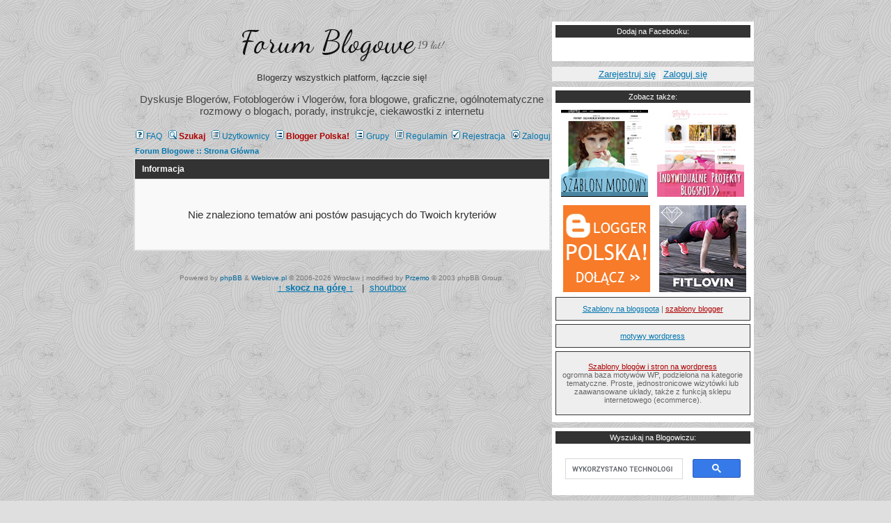

--- FILE ---
content_type: text/html; charset=UTF-8
request_url: https://forum.blogowicz.info/search.htm/454504357?sid=506a3e1ea419768f760541e2b7eaa9e4&start=96
body_size: 4674
content:
<!DOCTYPE html>
<html dir="ltr" itemscope="itemscope" itemtype="http://schema.org/WebPage">
<head>
<meta http-equiv="Content-Type" content="text/html; charset=iso-8859-2"/>
<meta name="theme-color" content="#eeeeee"/>
<link rel="canonical" href=""/>
<meta http-equiv="Content-Style-Type" content="text/css"/>
<title>Szukaj :: Forum Blogowe</title>
<meta content='IE=edge' http-equiv='X-UA-Compatible'/>
<meta content='width=device-width, initial-scale=1.0' name='viewport'/>
<meta itemprop="name" content="Szukaj - Dyskusje Bloggerów i Blogerek - Forum Blogowe"/>
<meta itemprop="description" content="forum blogerów i fotoblogerów, pomoc blogowa, blogi - szablony avatary dodatki na bloga - Pogaduchy Blogerek i Blogerów - promowanie bloga, opinie, serwisy blogowe, instrukcje, problemy z blogami - pomoc (wordpress, blogger / blogspot, blog.pl, blox i inne)"/>
<link href="https://feeds.feedburner.com/forumblogerow?format=xml" rel="alternate" type="application/rss+xml" title="forum.blogowicz.info - dyskusje blogerek i blogerów" />
<link rel="stylesheet" href="../templates/SubHyTySz/SubHyTySz.css?ver=2.0" type="text/css"/>
<meta http-equiv="content-language" content="pl"/>
<meta http-equiv="Cache-control" content="public"/>
<meta content="https://www.facebook.com/Blogowicz/" property="article:publisher"/>
<meta content="https://www.facebook.com/Blogowicz/" property="article:author"/>
<meta name="twitter:card" content="summary_large_image"/>
<meta property="og:title" content="Szukaj - Dyskusje Bloggerów i Blogerek - Forum Blogowe"/>
<meta property="twitter:description" content="twitter: @blogowiczinfo - Pogaduchy Blogerek i Blogerów - rozwiązywanie problemów technicznych"/>
<meta name="twitter:site" content="@blogowiczinfo"/>
<meta name="twitter:creator" content="@blogowiczinfo"/>
<meta name="verification" content="2b3b82fd0004a91aecd510d9f14d4b7d" />
<link href='https://fonts.googleapis.com/css?family=Dancing+Script' rel='stylesheet' type='text/css'/>
<script language="JavaScript" type="text/javascript" src="../images/jsscripts.js"></script>
<script src='https://ajax.googleapis.com/ajax/libs/jquery/3.3.1/jquery.min.js' type='text/javascript'></script>
<script type="text/javascript">
function sticky_relocate() {
  var window_top = jQuery(window).scrollTop();
  var div_top = jQuery('#sticky-anchor').offset().top;
  if (window_top > div_top) {
    jQuery('#sticky').addClass('stick');
  } else {
    jQuery('#sticky').removeClass('stick');
  }
}
jQuery(function() {
  jQuery(window).scroll(sticky_relocate);
  sticky_relocate();
});
</script>
	<script language="Javascript" type="text/javascript">
	<!--
	var factive_color = '#F9F9F0';
	var faonmouse_color = '#f4f4f4';
	var faonmouse2_color = '#eeeeee';
	var l_empty_message = 'Musisz wpisać wiadomość (min. 10 znaków) przed wysłaniem';
	var no_text_selected = 'Zaznacz najpierw tekst';
	var cname = '-1';
	var cpath = '/';
	var cdomain = 'forum.blogowicz.info';
	var csecure = '1';
				//-->
	</script>
		<!-- TradeDoubler site verification 1615946 -->
<script async src="https://www.googletagmanager.com/gtag/js?id=G-60NGY3ZQZX"></script>
<script>
  window.dataLayer = window.dataLayer || [];
  function gtag(){dataLayer.push(arguments);}
  gtag('js', new Date());

  gtag('config', 'G-60NGY3ZQZX');
  gtag('config', 'G-XYXPKBE03Z');
</script>
<script>
  (function(i,s,o,g,r,a,m){i['GoogleAnalyticsObject']=r;i[r]=i[r]||function(){
  (i[r].q=i[r].q||[]).push(arguments)},i[r].l=1*new Date();a=s.createElement(o),
  m=s.getElementsByTagName(o)[0];a.async=1;a.src=g;m.parentNode.insertBefore(a,m)
  })(window,document,'script','//www.google-analytics.com/analytics.js','ga');

  ga('create', 'UA-841039-1', 'auto');
  ga('create', 'UA-841039-36', 'auto', {'name': 'globalnie'});
  ga('require', 'displayfeatures');
  ga('globalnie.require', 'displayfeatures');
  ga('send', 'pageview');
  ga('globalnie.send', 'pageview');

</script>
</head>
<body bgcolor="#F4F4F4" text="#4f4f4f" link="#0075AF" vlink="#6699FF" onload="focus_field('focus');">

 
<table class="full-forum" cellspacing="0" cellpadding="0" border="0" align="center">
	<tr>
		<td class="column-forum" valign="top">

<table class="forum-outer" width="100%" border="0" cellpadding="0" cellspacing="0" bgcolor="">
<tr>
<td class="forum-inner" align="center">
<table class="forum-area" border="0" bgcolor="" cellpadding="0" cellspacing="0">
<tr>
<td align="left">
<table class="forum-area-outer" width="100%" cellspacing="0" cellpadding="7" border="0" align="center">
   <tr>
      <td class="bodyline forum-area-inner">
	                             <table width="100%" cellspacing="0" cellpadding="8" border="0" align="center">
            <tr>
               <td align="center" width="100%" valign="middle" style="padding-top: 4px;">
                  <div class="maintitle"><h1 class="forum-title"><a href="https://forum.blogowicz.info" title="Forum Blogowe :: Strona Główna" name="top"><span style="color: #111">Forum Blogowe</span></a> <sup>19 lat!</sup></h1></div>
                  
                  <span class="gen"><span style="color: #444"><p>Blogerzy wszystkich platform, łączcie się!</p> Dyskusje Blogerów, Fotoblogerów i Vlogerów, fora blogowe, graficzne, ogólnotematyczne<br/> rozmowy o blogach, porady, instrukcje, ciekawostki z internetu</span><br /><br /></span>
                  <table cellspacing="0" cellpadding="2" border="0">
                     <tr>
                        <td align="center" valign="top" nowrap="nowrap"><div class="mainmenu">
<a href="../faq.htm" class="mainmenu"><img src="../templates/SubHyTySz/images/icon_mini_faq.gif" width="12" height="13" border="0" alt="FAQ" hspace="3" />FAQ</a>
&nbsp;<a href="https://pomoc.blogowicz.info/?ref=szukaj" class="mainmenu" style="color: #AD0000; font-weight: bold;" rel="search"><img src="../templates/SubHyTySz/images/icon_mini_search.gif" width="12" height="13" border="0" alt="Szukaj" hspace="3" />Szukaj</a>
&nbsp;<a href="https://forum.blogowicz.info/members/lastvisit_all-DESC,0.htm" class="mainmenu"><img src="../templates/SubHyTySz/images/icon_mini_members.gif" width="12" height="13" border="0" alt="Użytkownicy" hspace="3" />Użytkownicy</a>
&nbsp;<a href="http://url.blogowicz.info/blogger-polska-fb" class="mainmenu" style="color: #AD0000; font-weight: bold;" target="_blank" rel="external noopener"><img src="../templates/SubHyTySz/images/icon_mini_groups.gif" width="12" height="13" border="0" alt="grupa Blogger Polska! na FB" hspace="3" />Blogger Polska!</a>
&nbsp;<a href="../groups/" class="mainmenu"><img src="../templates/SubHyTySz/images/icon_mini_groups.gif" width="12" height="13" border="0" alt="Grupy" hspace="3" />Grupy</a>
&nbsp;<a href="https://forum.blogowicz.info/regulamin" class="mainmenu"><img src="../templates/SubHyTySz/images/icon_mini_members.gif" width="12" height="13" border="0" alt="regulamin" hspace="3" />Regulamin</a>



<a href="../profile.htm?mode=register" class="mainmenu"><img src="../templates/SubHyTySz/images/icon_mini_register.gif" width="12" height="13" border="0" alt="Rejestracja" hspace="3" />Rejestracja</a>
&nbsp;<a href="../login.htm" class="mainmenu"><img src="../templates/SubHyTySz/images/icon_mini_login.gif" width="12" height="13" border="0" alt="Zaloguj" hspace="3" />Zaloguj</a>
                        </div></td>
                     </tr>
                  </table>
               </td>
                           </tr>
         </table>
         		

      <table width="100%" cellspacing="2" cellpadding="2" border="0" align="center">
	<tr>
		<td align="left" class="nav"><a href="https://forum.blogowicz.info/" class="nav">Forum Blogowe :: Strona Główna</a></td>
	</tr>
</table>

<table width="100%" cellpadding="4" cellspacing="1" border="0" class="forumline">
	<tr>
		<th height="25" class="thHead"><b>Informacja</b></th>
	</tr>
	<tr>
		<td class="row1">
			<table width="100%" border="0" cellspacing="0" cellpadding="1">
				<tr>
					<td>&nbsp;</td>
				</tr>
				<tr>
					<td align="center"><span class="gen">Nie znaleziono tematów ani postów pasujących do Twoich kryteriów</span></td>
				</tr>
				<tr>
					<td>&nbsp;</td>
				</tr>
			</table>
		</td>
	</tr>
</table>
<br />

   <div align="center"><span class="copyright"><br />
    Powered by <a href="https://www.phpbb.com" target="_blank" class="copyright" rel="nofollow external noopener">phpBB</a> &amp; <a href="https://weblove.pl" target="_blank" class="copyright" title="strony WWW na zamówienie" rel="external noopener">Weblove.pl</a> &copy; 2006-2026 Wrocław | modified by <a href="http://www.przemo.org/phpBB2/" target="_blank" class="copyright" rel="nofollow external noopener">Przemo</a> &copy; 2003 phpBB Group.</span></div><center><a href="#top">&uarr; <b>skocz na górę</b> &uarr;</a> &nbsp;  | &nbsp;<a href="https://forum.blogowicz.info/#shoutbox">shoutbox</a> </center></td></tr></table></td>
</tr>
</table>
</td>
</tr>
</table>
	</td>
		<td class="column-space"><img src="../images/spacer.gif" border="0" height="1" width="2" alt=""></td>
		<td class="column-sidebar" valign="top" style="width: 290px; padding-right: 5px;" height="100%" class="bodyline">
			<table class="column-sidebar-outer" width="100%" cellspacing="0" cellpadding="2" border="0" style="height: 100%;">
				<tr>
					<td class="column-sidebar-inner" valign="top" width="100%" height="100%">
					&nbsp;<div style="margin: 0 auto; text-align: center; max-width: 290px; width: 100%;">
 <div id="facebook-badge"  style="width: 280px; background-color: #fff; padding: 5px; font-size: 11px; margin: 8px 0;">
  <div style="background-color: #333; margin-bottom: 5px; color: #fff; padding: 3px 0;">
   Dodaj na Facebooku:
  </div>
           <div class="fb-page" data-href="https://www.facebook.com/Blogowicz" data-small-header="true" data-adapt-container-width="true" data-hide-cover="false" data-show-facepile="true"></div>
         <br/>
  <div class="fb-group" data-href="https://www.facebook.com/groups/BloggerPolska/" data-show-social-context="true" data-show-metadata="true"></div>
 </div>

 <div id="sticky">
          <div style="background-color: #eee; margin-bottom: 5px; color: #fff; padding: 3px 0;">
  <a href="https://forum.blogowicz.info/profile.htm?mode=register" target="_blank" title="darmowa rejestracja">Zarejestruj się</a> | 
  <a href="https://forum.blogowicz.info/login.htm" target="_blank" title="zaloguj się na swoje konto">Zaloguj się</a>
 </div>
            <div style="width: 280px; background-color: #fff; padding: 5px; font-size: 11px; margin: 8px 0;">
   <div style="background-color: #333; margin-bottom: 5px; color: #fff; padding: 3px 0;">
    Zobacz także:
   </div>
<a href="http://url.blogowicz.info/fotoblog-blogger" target="_blank" rel="nofollow external noopener"><img width="125" height="125" src="https://forum.blogowicz.info/img/szablon-modowy.jpg" style="margin: 5px 5px 5px 0;"></a>
<a title="polskie, indywidualne, profesjonalne szablony blogger" href="https://weblove.pl/projekty/szablony-blogger-blogspot/?utm_source=forum125&utm_medium=banner&utm_campaign=blogowicz" target="_blank" rel="nofollow external noopener"><img width="125" height="125" src="https://forum.blogowicz.info/img/polskie-profesjonalne-szablony-blogspot.jpg" style="margin: 5px 0 5px 5px;"></a>
<br/>
<a href="https://weblove.pl/BloggerPolska" target="_blank" rel="nofollow" title="grupa dla blogerek i blogerów" rel="nofollow external noopener"><img width="125" height="125" src="https://forum.blogowicz.info/img/bloggerpolska-grupa-fb.png" style="margin: 5px 5px 5px 5px;"></a>
<a href="http://fitlovin.pl/?utm_source=forum125&utm_medium=banner&utm_campaign=fitblog" target="_blank" rel="nofollow external noopener" title="fit blog"><img width="125" height="125" src="https://forum.blogowicz.info/img/fitblog-fit-inspiracje-fitlovin.jpg" style="margin: 5px 0 5px 5px;" title="fit blog"></a>
<br/>
<div style="border: 1px solid #333; background-color: #eee; margin-bottom: 5px; color: #666; padding: 10px 0;">
<a href="http://url.blogowicz.info/blogspot-templates" title="Premium blogspot templates" target="_blank" rel="nofollow external noopener">Szablony na blogspota</a> | <a href="http://url.blogowicz.info/blogger-templates" title="blogger templates" class="imp" target="_blank" rel="nofollow external noopener">szablony blogger</a><br />
</div>
<div style="border: 1px solid #333; background-color: #eee; margin-bottom: 5px; color: #666; padding: 10px 0;">
<a href="http://url.blogowicz.info/wordpress-themes" title="Premium wordpress themes" target="_blank" rel="nofollow external noopener">motywy wordpress</a>
</div>
<div style="border: 1px solid #333; background-color: #eee; margin-bottom: 5px; color: #666; padding: 15px 0;">
<a href="http://url.blogowicz.info/wordpress-templates" title="wp themes" class="imp" target="_blank" rel="nofollow external noopener">Szablony blogów i stron na wordpress</a>
<div>ogromna baza motywów WP, podzielona na kategorie tematyczne. Proste, jednostronicowe wizytówki lub zaawansowane układy, także z funkcją sklepu internetowego (ecommerce).</div>
</div>
  </div>

 <div style="width: 280px; background-color: #fff; padding: 5px; font-size: 11px; margin: 8px 0;">
   <div style="background-color: #333; margin-bottom: 5px; color: #fff; padding: 3px 0;">
    Wyszukaj na Blogowiczu:
   </div>
<gcse:search></gcse:search>
 </div>

 </div>

 <div style="width: 280px; background-color: #fff; padding: 5px; font-size: 11px; margin: 8px 0;">
   <div style="background-color: #333; margin-bottom: 5px; color: #fff; padding: 3px 0;">
    Obserwuj posty z Blogowicza:
   </div>
   <div style="text-align: center; clear: both; padding: 0;">
    <div style="background-color: #eee; margin-bottom: 5px; color: #fff; padding: 3px 0;">
     <a href="https://weblove.pl/BloggerPolska" rel="external" target="_blank" rel="me noopener" class="imp">grupa BloggerPolska na facebooku</a>
    </div>
    <div style="background-color: #eee; margin-bottom: 5px; color: #fff; padding: 3px 0;">
     <a href="https://twitter.com/blogowiczinfo" target="_blank" title="oficjalny profil na twitterze" rel="me noopener">oficialnie na twitterze @blogowiczinfo</a>
    </div>
    <div style="background-color: #eee; margin-bottom: 5px; color: #fff; padding: 3px 0;">
     <a href="https://instagram.com/weblovepl" target="_blank" title="profil na instagramie" rel="me noopener" class="imp">instagram @weblovepl</a>
    </div>
    <div style="background-color: #eee; margin-bottom: 5px; color: #fff; padding: 3px 0;">
     <a href="http://url.blogowicz.info/subscribe-forum" rel="nofollow" target="_blank" title="Subskrybuj posty z Forum, dodaj do listy czytelniczej">dodaj do listy czytelniczej na Bloggerze</a>
    </div>
    <div style="background-color: #eee; margin-bottom: 5px; color: #fff; padding: 3px 0;">
     <a href="https://szablony.blogowicz.info" title="blog z HTML, ownlog, eblog, mylog itp." class="imp">Szablony HTML</a> || <a href="https://dodatki.blogowicz.info" title="kalendarze, liczniki, generatory, kolory" class="imp">dodatki na bloga</a>
    </div>
   </div>
 </div>
</div>

<div style="margin: 15px auto; text-align: center;">
<a href="https://weblove.pl/discord" target="_blank" rel="nofollow" title="Czat Discord - Blogger Polska >>" rel="nofollow external noopener"><img width="360" height="100" src="https://forum.blogowicz.info/img/d-cz-bp.png"></a>
</div>


 <div style="width: 280px; background-color: #fff; padding: 5px; font-size: 11px; margin: 8px 0; text-align: center;">
   <div style="background-color: #eee; margin-bottom: 5px; color: #666; padding: 3px 0; vertical-align: top;">
    <a href="https://forum.blogowicz.info/img/blogowicz-snapchat.png" rel="me" target="_blank" title="snapchat blogowicz"><img width="125" height="125" src="//forum.blogowicz.info/img/snapchat-blogowicz.png" alt="snapchat blogowicz" style="margin: 5px 5px 5px auto"></a>
    <a href="https://weblove.pl/instagram" rel="me" target="_blank" title="instagram blogowicz"><img width="125" height="125" src="//forum.blogowicz.info/img/blogowicz-instagram.png" alt="instagram blogowicz" style="margin: 5px auto 5px 5px;"></a>
   </div>
 </div>

<div id="sticky-anchor"></div>
					</td>
				</tr>
			</table>
		</td>
		<td class="column-space"><img src="../images/spacer.gif" border="0" height="1" width="1" alt=""></td>
	</tr>
</table>


<div id="fb-root"></div>
<script async defer crossorigin="anonymous" src="https://connect.facebook.net/pl_PL/sdk.js#xfbml=1&version=v3.2&appId=654973577849657&autoLogAppEvents=1"></script>
<script>
  (function() {
    var cx = '017495735124673998636:l4fvxzyxnia';
    var gcse = document.createElement('script');
    gcse.type = 'text/javascript';
    gcse.async = true;
    gcse.src = 'https://cse.google.com/cse.js?cx=' + cx;
    var s = document.getElementsByTagName('script')[0];
    s.parentNode.insertBefore(gcse, s);
  })();
</script>
</body>
</html>